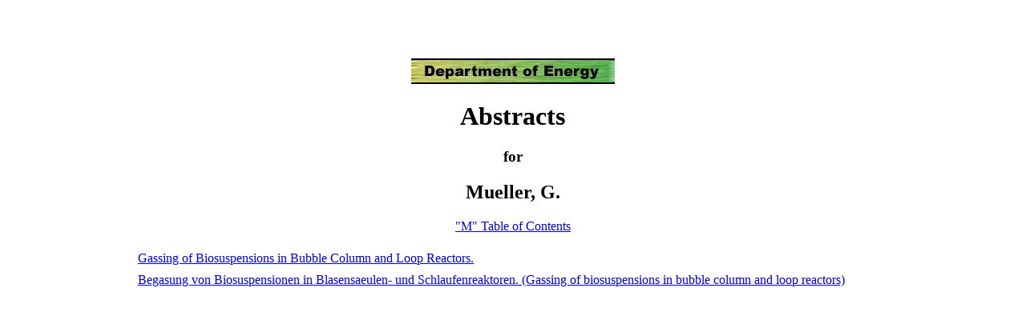

--- FILE ---
content_type: text/html
request_url: https://fischer-tropsch.org/DOE/DOE_abs/M/mueller_g/mueller_toc.htm
body_size: 828
content:
<html>

<head>
<meta http-equiv="Content-Type" content="text/html; charset=windows-1252">
<meta name="GENERATOR" content="Microsoft FrontPage 4.0">
<meta name="ProgId" content="FrontPage.Editor.Document">
<title>Department of Energy Abstracts - Mueller, G.</title>
</head>

<body>

<!--webbot bot="Include" U-Include="../../../../_private/doe_abs_top.htm"
TAG="BODY" startspan -->



<p align="center"><a href="../../../../index.html" target="_top"><img border="0" src="../../../../images/ft_header.gif" width="568" height="44" align="center"></a></p>



<h1 align="center"><a href="../../../../doe_top.htm"><img border="0" src="../../../../layout/hdr_dept_energy.jpg" width="254" height="32"></a>
</h1>

<h1 align="center">&nbsp;Abstracts&nbsp;</h1>
<h3 align="center">for</h3>

<!--webbot bot="Include" endspan i-checksum="25345" -->



<h2 align="center">Mueller, G.</h2>
<p align="center"><a href="../doe_m_toc.htm">&quot;M&quot; Table of Contents</a></p>
<div align="center">
  <center>
  <table border="0" cellpadding="3" cellspacing="3" width="75%">
    <tr>
      <td width="100%"><a href="mueller_86_04_141.htm">Gassing of Biosuspensions in Bubble Column and Loop Reactors.</a></td>
    </tr>
    <tr>
      <td width="100%"><a href="mueller_86_04_14.htm">Begasung von Biosuspensionen in Blasensaeulen- und Schlaufenreaktoren. (Gassing of biosuspensions in bubble column and loop reactors)</a></td>
    </tr>
  </table>
  </center>
</div>

<script defer src="https://static.cloudflareinsights.com/beacon.min.js/vcd15cbe7772f49c399c6a5babf22c1241717689176015" integrity="sha512-ZpsOmlRQV6y907TI0dKBHq9Md29nnaEIPlkf84rnaERnq6zvWvPUqr2ft8M1aS28oN72PdrCzSjY4U6VaAw1EQ==" data-cf-beacon='{"version":"2024.11.0","token":"af2073b69901440a93882a4879ebbb32","r":1,"server_timing":{"name":{"cfCacheStatus":true,"cfEdge":true,"cfExtPri":true,"cfL4":true,"cfOrigin":true,"cfSpeedBrain":true},"location_startswith":null}}' crossorigin="anonymous"></script>
</body>

</html>
